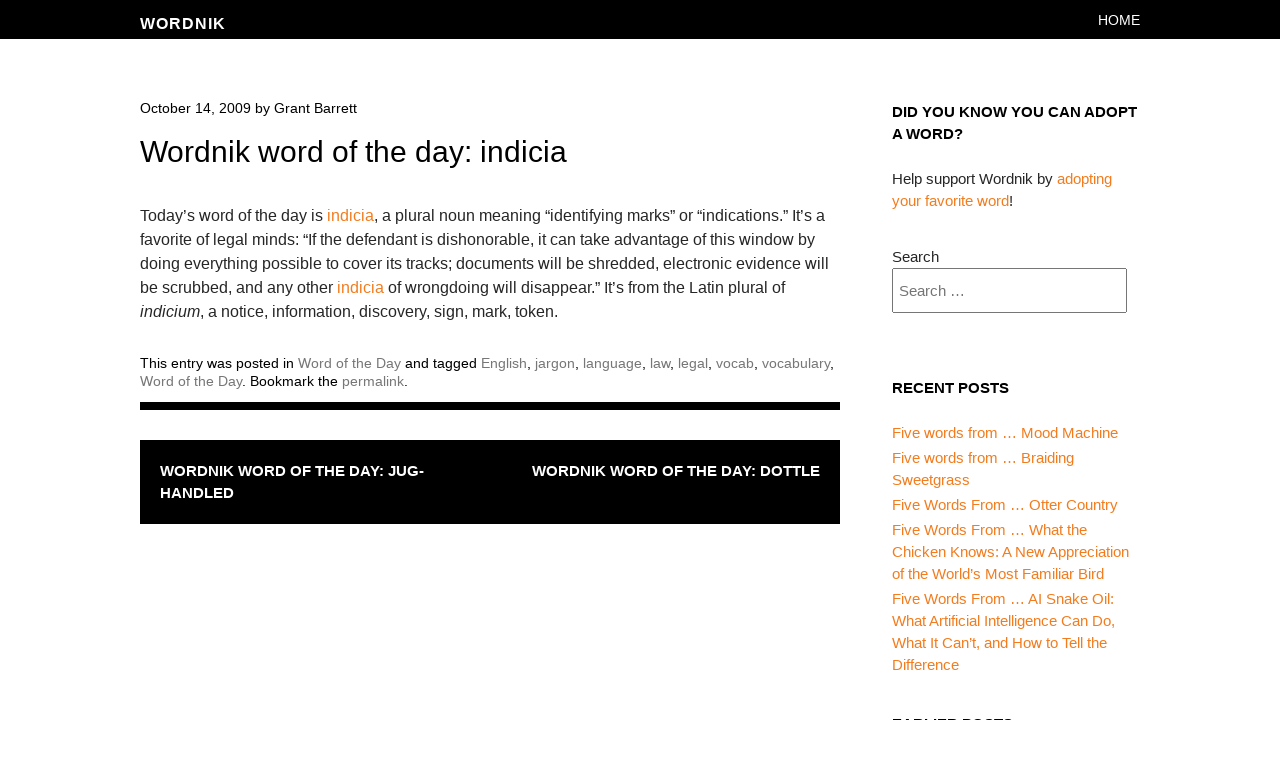

--- FILE ---
content_type: text/html; charset=UTF-8
request_url: https://blog.wordnik.com/indicia
body_size: 9944
content:
<!DOCTYPE html>
<html lang="en-US">
<head>
<meta charset="UTF-8" />
<meta name="viewport" content="width=device-width" />
<title>Wordnik word of the day: indicia | Wordnik</title>
<link rel="profile" href="http://gmpg.org/xfn/11" />
<link rel="pingback" href="https://blog.wordnik.com/xmlrpc.php" />
<!--[if lt IE 9]>
<script src="https://blog.wordnik.com/wp-content/themes/wordnik-untitled/js/html5.js" type="text/javascript"></script>
<![endif]-->

<link rel='dns-prefetch' href='//fonts.googleapis.com' />
<link rel='dns-prefetch' href='//s.w.org' />
<link rel='dns-prefetch' href='//pagead2.googlesyndication.com' />
<link rel="alternate" type="application/rss+xml" title="Wordnik &raquo; Feed" href="https://blog.wordnik.com/feed" />
<link rel="alternate" type="application/rss+xml" title="Wordnik &raquo; Comments Feed" href="https://blog.wordnik.com/comments/feed" />
		<!-- This site uses the Google Analytics by MonsterInsights plugin v8.15 - Using Analytics tracking - https://www.monsterinsights.com/ -->
		<!-- Note: MonsterInsights is not currently configured on this site. The site owner needs to authenticate with Google Analytics in the MonsterInsights settings panel. -->
					<!-- No UA code set -->
				<!-- / Google Analytics by MonsterInsights -->
				<script type="text/javascript">
			window._wpemojiSettings = {"baseUrl":"https:\/\/s.w.org\/images\/core\/emoji\/12.0.0-1\/72x72\/","ext":".png","svgUrl":"https:\/\/s.w.org\/images\/core\/emoji\/12.0.0-1\/svg\/","svgExt":".svg","source":{"concatemoji":"https:\/\/blog.wordnik.com\/wp-includes\/js\/wp-emoji-release.min.js?ver=5.3.20"}};
			!function(e,a,t){var n,r,o,i=a.createElement("canvas"),p=i.getContext&&i.getContext("2d");function s(e,t){var a=String.fromCharCode;p.clearRect(0,0,i.width,i.height),p.fillText(a.apply(this,e),0,0);e=i.toDataURL();return p.clearRect(0,0,i.width,i.height),p.fillText(a.apply(this,t),0,0),e===i.toDataURL()}function c(e){var t=a.createElement("script");t.src=e,t.defer=t.type="text/javascript",a.getElementsByTagName("head")[0].appendChild(t)}for(o=Array("flag","emoji"),t.supports={everything:!0,everythingExceptFlag:!0},r=0;r<o.length;r++)t.supports[o[r]]=function(e){if(!p||!p.fillText)return!1;switch(p.textBaseline="top",p.font="600 32px Arial",e){case"flag":return s([127987,65039,8205,9895,65039],[127987,65039,8203,9895,65039])?!1:!s([55356,56826,55356,56819],[55356,56826,8203,55356,56819])&&!s([55356,57332,56128,56423,56128,56418,56128,56421,56128,56430,56128,56423,56128,56447],[55356,57332,8203,56128,56423,8203,56128,56418,8203,56128,56421,8203,56128,56430,8203,56128,56423,8203,56128,56447]);case"emoji":return!s([55357,56424,55356,57342,8205,55358,56605,8205,55357,56424,55356,57340],[55357,56424,55356,57342,8203,55358,56605,8203,55357,56424,55356,57340])}return!1}(o[r]),t.supports.everything=t.supports.everything&&t.supports[o[r]],"flag"!==o[r]&&(t.supports.everythingExceptFlag=t.supports.everythingExceptFlag&&t.supports[o[r]]);t.supports.everythingExceptFlag=t.supports.everythingExceptFlag&&!t.supports.flag,t.DOMReady=!1,t.readyCallback=function(){t.DOMReady=!0},t.supports.everything||(n=function(){t.readyCallback()},a.addEventListener?(a.addEventListener("DOMContentLoaded",n,!1),e.addEventListener("load",n,!1)):(e.attachEvent("onload",n),a.attachEvent("onreadystatechange",function(){"complete"===a.readyState&&t.readyCallback()})),(n=t.source||{}).concatemoji?c(n.concatemoji):n.wpemoji&&n.twemoji&&(c(n.twemoji),c(n.wpemoji)))}(window,document,window._wpemojiSettings);
		</script>
		<style type="text/css">
img.wp-smiley,
img.emoji {
	display: inline !important;
	border: none !important;
	box-shadow: none !important;
	height: 1em !important;
	width: 1em !important;
	margin: 0 .07em !important;
	vertical-align: -0.1em !important;
	background: none !important;
	padding: 0 !important;
}
</style>
	<link rel='stylesheet' id='wp-block-library-css'  href='https://blog.wordnik.com/wp-includes/css/dist/block-library/style.min.css?ver=5.3.20' type='text/css' media='all' />
<link rel='stylesheet' id='style-css'  href='https://blog.wordnik.com/wp-content/themes/wordnik-untitled/style.css?ver=5.3.20' type='text/css' media='all' />
<link rel='stylesheet' id='untitled-webfont-css'  href='https://fonts.googleapis.com/css?family=Raleway%3A400%2C600%7CArvo%3A400%2C700&#038;ver=5.3.20' type='text/css' media='all' />
<link rel='stylesheet' id='untitled-flex-slider-style-css'  href='https://blog.wordnik.com/wp-content/themes/wordnik-untitled/js/flex-slider/flexslider.css?ver=2.0' type='text/css' media='all' />
<script type='text/javascript' src='https://blog.wordnik.com/wp-includes/js/jquery/jquery.js?ver=1.12.4-wp'></script>
<script type='text/javascript' src='https://blog.wordnik.com/wp-includes/js/jquery/jquery-migrate.min.js?ver=1.4.1'></script>
<script type='text/javascript' src='https://blog.wordnik.com/wp-content/themes/wordnik-untitled/js/flex-slider/jquery.flexslider-min.js?ver=2.1'></script>
<script type='text/javascript' src='https://blog.wordnik.com/wp-content/themes/wordnik-untitled/js/untitled.js?ver=5.3.20'></script>
<script type='text/javascript' src='https://blog.wordnik.com/wp-content/plugins/easy-spoiler/js/easy-spoiler.js?ver=1.0'></script>
<link rel='https://api.w.org/' href='https://blog.wordnik.com/wp-json/' />
<link rel="EditURI" type="application/rsd+xml" title="RSD" href="https://blog.wordnik.com/xmlrpc.php?rsd" />
<link rel="wlwmanifest" type="application/wlwmanifest+xml" href="https://blog.wordnik.com/wp-includes/wlwmanifest.xml" /> 
<link rel='prev' title='Wordnik word of the day: jug-handled' href='https://blog.wordnik.com/jug-handled' />
<link rel='next' title='Wordnik word of the day: dottle' href='https://blog.wordnik.com/dottle' />
<link rel="canonical" href="https://blog.wordnik.com/indicia" />
<link rel='shortlink' href='http://wp.me/sBD78-indicia' />
<link rel="alternate" type="application/json+oembed" href="https://blog.wordnik.com/wp-json/oembed/1.0/embed?url=https%3A%2F%2Fblog.wordnik.com%2Findicia" />
<link rel="alternate" type="text/xml+oembed" href="https://blog.wordnik.com/wp-json/oembed/1.0/embed?url=https%3A%2F%2Fblog.wordnik.com%2Findicia&#038;format=xml" />
<link type="text/css" rel="stylesheet" href="https://blog.wordnik.com/wp-content/plugins/easy-spoiler/easy-spoiler.css" /><meta name="generator" content="Site Kit by Google 1.83.0" /><script charset="utf-8" type="text/javascript" src="http://w.sharethis.com/button/buttons.js"></script><script type="text/javascript">stLight.options({publisher:'wp.c780fc02-e12b-4995-ba43-47d1494bc682'});var st_type='wordpress3.1';</script><style data-context="foundation-flickity-css">/*! Flickity v2.0.2
http://flickity.metafizzy.co
---------------------------------------------- */.flickity-enabled{position:relative}.flickity-enabled:focus{outline:0}.flickity-viewport{overflow:hidden;position:relative;height:100%}.flickity-slider{position:absolute;width:100%;height:100%}.flickity-enabled.is-draggable{-webkit-tap-highlight-color:transparent;tap-highlight-color:transparent;-webkit-user-select:none;-moz-user-select:none;-ms-user-select:none;user-select:none}.flickity-enabled.is-draggable .flickity-viewport{cursor:move;cursor:-webkit-grab;cursor:grab}.flickity-enabled.is-draggable .flickity-viewport.is-pointer-down{cursor:-webkit-grabbing;cursor:grabbing}.flickity-prev-next-button{position:absolute;top:50%;width:44px;height:44px;border:none;border-radius:50%;background:#fff;background:hsla(0,0%,100%,.75);cursor:pointer;-webkit-transform:translateY(-50%);transform:translateY(-50%)}.flickity-prev-next-button:hover{background:#fff}.flickity-prev-next-button:focus{outline:0;box-shadow:0 0 0 5px #09f}.flickity-prev-next-button:active{opacity:.6}.flickity-prev-next-button.previous{left:10px}.flickity-prev-next-button.next{right:10px}.flickity-rtl .flickity-prev-next-button.previous{left:auto;right:10px}.flickity-rtl .flickity-prev-next-button.next{right:auto;left:10px}.flickity-prev-next-button:disabled{opacity:.3;cursor:auto}.flickity-prev-next-button svg{position:absolute;left:20%;top:20%;width:60%;height:60%}.flickity-prev-next-button .arrow{fill:#333}.flickity-page-dots{position:absolute;width:100%;bottom:-25px;padding:0;margin:0;list-style:none;text-align:center;line-height:1}.flickity-rtl .flickity-page-dots{direction:rtl}.flickity-page-dots .dot{display:inline-block;width:10px;height:10px;margin:0 8px;background:#333;border-radius:50%;opacity:.25;cursor:pointer}.flickity-page-dots .dot.is-selected{opacity:1}</style><style data-context="foundation-slideout-css">.slideout-menu{position:fixed;left:0;top:0;bottom:0;right:auto;z-index:0;width:256px;overflow-y:auto;-webkit-overflow-scrolling:touch;display:none}.slideout-menu.pushit-right{left:auto;right:0}.slideout-panel{position:relative;z-index:1;will-change:transform}.slideout-open,.slideout-open .slideout-panel,.slideout-open body{overflow:hidden}.slideout-open .slideout-menu{display:block}.pushit{display:none}</style>
<!-- Google AdSense snippet added by Site Kit -->
<meta name="google-adsense-platform-account" content="ca-host-pub-2644536267352236">
<meta name="google-adsense-platform-domain" content="sitekit.withgoogle.com">
<!-- End Google AdSense snippet added by Site Kit -->

<!-- Google AdSense snippet added by Site Kit -->
<script  async src="https://pagead2.googlesyndication.com/pagead/js/adsbygoogle.js?client=ca-pub-3830380958904513" crossorigin="anonymous"></script>

<!-- End Google AdSense snippet added by Site Kit -->
<style>.ios7.web-app-mode.has-fixed header{ background-color: rgba(3,122,221,.88);}</style></head>

<body class="post-template-default single single-post postid-155 single-format-standard group-blog widget-area">
	<div id="page" class="hfeed site">
				<div id="masthead-wrap">
			<header id="masthead" class="site-header" role="banner">
				<div id="logo">
										<h1 class="site-title"><a href="https://blog.wordnik.com/" title="Wordnik" rel="home">Wordnik</a></h1>
									</div>
				<div class="nav-wrap">
					<nav role="navigation" class="site-navigation main-navigation">
						<h1 class="assistive-text">Menu</h1>
						<div class="assistive-text skip-link"><a href="#content" title="Skip to content">Skip to content</a></div>

						<div class="menu-menu-1-container"><ul id="menu-menu-1" class="menu"><li id="menu-item-4480" class="menu-item menu-item-type-custom menu-item-object-custom menu-item-home menu-item-4480"><a href="http://blog.wordnik.com/">Home</a></li>
</ul></div>					</nav><!-- .site-navigation -->
				</div><!-- .nav-wrap -->
			</header><!-- #masthead -->
		</div><!-- #masthead-wrap -->

	<div id="single-main" class="site-main">
		<div id="single-primary" class="content-area">
			<div id="content" class="site-content" role="main">

				
				<article id="post-155" class="post-155 post type-post status-publish format-standard hentry category-word-of-the-day tag-english tag-jargon tag-language tag-law tag-legal tag-vocab tag-vocabulary tag-word-of-the-day">

					<header class="entry-header">
						<div class="entry-meta">
							<a href="https://blog.wordnik.com/indicia" title="7:33 am" rel="bookmark"><time class="entry-date" datetime="2009-10-14T07:33:42-04:00">October 14, 2009</time></a><span class="byline"> by <span class="author vcard"><a class="url fn n" href="https://blog.wordnik.com/author/gbarrett" title="View all posts by Grant Barrett" rel="author">Grant Barrett</a></span></span>						</div><!-- .entry-meta -->
						<h1 class="page-title">Wordnik word of the day: indicia</h1>					</header><!-- .entry-header -->

					<div class="entry-content">
						<p>Today&#8217;s word of the day is <a href="http://www.wordnik.com/words/indicia/">indicia</a>, a plural noun meaning &#8220;identifying marks&#8221; or &#8220;indications.&#8221; It&#8217;s a favorite of legal minds: &#8220;If the defendant is dishonorable, it can take advantage of this window by doing everything possible to cover its tracks; documents will be shredded, electronic evidence will be scrubbed, and any other <a href="http://www.wordnik.com/words/indicia/">indicia</a> of wrongdoing will disappear.&#8221; It&#8217;s from the Latin plural of <em>indicium</em>, a notice, information, discovery, sign, mark, token.</p>
<p><span class='st_facebook_large' st_title='Wordnik word of the day: indicia' st_url='https://blog.wordnik.com/indicia' displayText='share'></span><span class='st_twitter_large' st_title='Wordnik word of the day: indicia' st_url='https://blog.wordnik.com/indicia' displayText='share'></span><span class='st_email_large' st_title='Wordnik word of the day: indicia' st_url='https://blog.wordnik.com/indicia' displayText='share'></span><span class='st_sharethis_large' st_title='Wordnik word of the day: indicia' st_url='https://blog.wordnik.com/indicia' displayText='share'></span></p>					</div><!-- .entry-content -->

					<footer class="entry-meta">
						This entry was posted in <a href="https://blog.wordnik.com/category/word-of-the-day" rel="category tag">Word of the Day</a> and tagged <a href="https://blog.wordnik.com/tag/english" rel="tag">English</a>, <a href="https://blog.wordnik.com/tag/jargon" rel="tag">jargon</a>, <a href="https://blog.wordnik.com/tag/language" rel="tag">language</a>, <a href="https://blog.wordnik.com/tag/law" rel="tag">law</a>, <a href="https://blog.wordnik.com/tag/legal" rel="tag">legal</a>, <a href="https://blog.wordnik.com/tag/vocab" rel="tag">vocab</a>, <a href="https://blog.wordnik.com/tag/vocabulary" rel="tag">vocabulary</a>, <a href="https://blog.wordnik.com/tag/word-of-the-day" rel="tag">Word of the Day</a>. Bookmark the <a href="https://blog.wordnik.com/indicia" title="Permalink to Wordnik word of the day: indicia" rel="bookmark">permalink</a>.					</footer><!-- .entry-meta -->
				</article><!-- #post-## -->

					<nav role="navigation" id="nav-below" class="site-navigation post-navigation">
		<h1 class="assistive-text">Post navigation</h1>

	
		<div class="nav-previous"><a href="https://blog.wordnik.com/jug-handled" rel="prev">Wordnik word of the day: jug-handled</a></div>		<div class="nav-next"><a href="https://blog.wordnik.com/dottle" rel="next">Wordnik word of the day: dottle</a></div>
	
	</nav><!-- #nav-below -->
	
			</div><!-- #content -->
		</div><!-- #primary -->

<div id="secondary" class="widget-area" role="complementary">
	<aside id="text-10" class="widget widget_text"><h1 class="widget-title">Did you know you can adopt a word?</h1>			<div class="textwidget">Help support Wordnik by <a href="https://wordnik.com/adoptaword">adopting your favorite word</a>!</div>
		</aside><aside id="search-2" class="widget widget_search"><form method="get" id="searchform" class="searchform" action="https://blog.wordnik.com/" role="search">
	<label for="s" class="screen-reader-text">Search</label>
	<input type="search" class="field" name="s" value="" id="s" placeholder="Search &hellip;" />
	<input type="submit" class="submit" id="searchsubmit" value="Search" />
</form>
</aside>		<aside id="recent-posts-2" class="widget widget_recent_entries">		<h1 class="widget-title">Recent Posts</h1>		<ul>
											<li>
					<a href="https://blog.wordnik.com/five-words-from-mood-machine">Five words from &#8230; Mood Machine</a>
									</li>
											<li>
					<a href="https://blog.wordnik.com/five-words-from-braiding-sweetgrass">Five words from &#8230; Braiding Sweetgrass</a>
									</li>
											<li>
					<a href="https://blog.wordnik.com/five-words-from-otter-country">Five Words From … Otter Country</a>
									</li>
											<li>
					<a href="https://blog.wordnik.com/five-words-from-what-the-chicken-knows-a-new-appreciation-of-the-worlds-most-familiar-bird">Five Words From … What the Chicken Knows: A New Appreciation of the World&#8217;s Most Familiar Bird</a>
									</li>
											<li>
					<a href="https://blog.wordnik.com/five-words-from-ai-snake-oil-what-artificial-intelligence-can-do-what-it-cant-and-how-to-tell-the-difference">Five Words From &#8230; AI Snake Oil: What Artificial Intelligence Can Do, What It Can&#8217;t, and How to Tell the Difference</a>
									</li>
					</ul>
		</aside><aside id="archives-2" class="widget widget_archive"><h1 class="widget-title">Earlier Posts</h1>		<label class="screen-reader-text" for="archives-dropdown-2">Earlier Posts</label>
		<select id="archives-dropdown-2" name="archive-dropdown">
			
			<option value="">Select Month</option>
				<option value='https://blog.wordnik.com/2025/04'> April 2025 &nbsp;(1)</option>
	<option value='https://blog.wordnik.com/2025/02'> February 2025 &nbsp;(1)</option>
	<option value='https://blog.wordnik.com/2025/01'> January 2025 &nbsp;(1)</option>
	<option value='https://blog.wordnik.com/2024/12'> December 2024 &nbsp;(1)</option>
	<option value='https://blog.wordnik.com/2024/11'> November 2024 &nbsp;(1)</option>
	<option value='https://blog.wordnik.com/2024/09'> September 2024 &nbsp;(1)</option>
	<option value='https://blog.wordnik.com/2024/08'> August 2024 &nbsp;(1)</option>
	<option value='https://blog.wordnik.com/2024/06'> June 2024 &nbsp;(1)</option>
	<option value='https://blog.wordnik.com/2024/05'> May 2024 &nbsp;(1)</option>
	<option value='https://blog.wordnik.com/2024/03'> March 2024 &nbsp;(1)</option>
	<option value='https://blog.wordnik.com/2024/02'> February 2024 &nbsp;(1)</option>
	<option value='https://blog.wordnik.com/2024/01'> January 2024 &nbsp;(1)</option>
	<option value='https://blog.wordnik.com/2023/11'> November 2023 &nbsp;(1)</option>
	<option value='https://blog.wordnik.com/2022/05'> May 2022 &nbsp;(1)</option>
	<option value='https://blog.wordnik.com/2022/03'> March 2022 &nbsp;(1)</option>
	<option value='https://blog.wordnik.com/2022/02'> February 2022 &nbsp;(2)</option>
	<option value='https://blog.wordnik.com/2021/12'> December 2021 &nbsp;(1)</option>
	<option value='https://blog.wordnik.com/2021/11'> November 2021 &nbsp;(1)</option>
	<option value='https://blog.wordnik.com/2021/10'> October 2021 &nbsp;(1)</option>
	<option value='https://blog.wordnik.com/2021/09'> September 2021 &nbsp;(1)</option>
	<option value='https://blog.wordnik.com/2021/01'> January 2021 &nbsp;(1)</option>
	<option value='https://blog.wordnik.com/2020/12'> December 2020 &nbsp;(2)</option>
	<option value='https://blog.wordnik.com/2020/11'> November 2020 &nbsp;(2)</option>
	<option value='https://blog.wordnik.com/2020/10'> October 2020 &nbsp;(2)</option>
	<option value='https://blog.wordnik.com/2020/08'> August 2020 &nbsp;(3)</option>
	<option value='https://blog.wordnik.com/2020/07'> July 2020 &nbsp;(3)</option>
	<option value='https://blog.wordnik.com/2020/06'> June 2020 &nbsp;(1)</option>
	<option value='https://blog.wordnik.com/2020/05'> May 2020 &nbsp;(2)</option>
	<option value='https://blog.wordnik.com/2020/04'> April 2020 &nbsp;(2)</option>
	<option value='https://blog.wordnik.com/2020/03'> March 2020 &nbsp;(1)</option>
	<option value='https://blog.wordnik.com/2020/02'> February 2020 &nbsp;(1)</option>
	<option value='https://blog.wordnik.com/2020/01'> January 2020 &nbsp;(1)</option>
	<option value='https://blog.wordnik.com/2019/01'> January 2019 &nbsp;(1)</option>
	<option value='https://blog.wordnik.com/2018/11'> November 2018 &nbsp;(2)</option>
	<option value='https://blog.wordnik.com/2018/10'> October 2018 &nbsp;(4)</option>
	<option value='https://blog.wordnik.com/2018/09'> September 2018 &nbsp;(7)</option>
	<option value='https://blog.wordnik.com/2018/08'> August 2018 &nbsp;(3)</option>
	<option value='https://blog.wordnik.com/2018/04'> April 2018 &nbsp;(1)</option>
	<option value='https://blog.wordnik.com/2018/03'> March 2018 &nbsp;(1)</option>
	<option value='https://blog.wordnik.com/2018/02'> February 2018 &nbsp;(1)</option>
	<option value='https://blog.wordnik.com/2018/01'> January 2018 &nbsp;(3)</option>
	<option value='https://blog.wordnik.com/2017/12'> December 2017 &nbsp;(3)</option>
	<option value='https://blog.wordnik.com/2017/11'> November 2017 &nbsp;(4)</option>
	<option value='https://blog.wordnik.com/2017/10'> October 2017 &nbsp;(4)</option>
	<option value='https://blog.wordnik.com/2017/09'> September 2017 &nbsp;(3)</option>
	<option value='https://blog.wordnik.com/2017/08'> August 2017 &nbsp;(8)</option>
	<option value='https://blog.wordnik.com/2017/07'> July 2017 &nbsp;(5)</option>
	<option value='https://blog.wordnik.com/2017/06'> June 2017 &nbsp;(5)</option>
	<option value='https://blog.wordnik.com/2017/05'> May 2017 &nbsp;(5)</option>
	<option value='https://blog.wordnik.com/2017/04'> April 2017 &nbsp;(5)</option>
	<option value='https://blog.wordnik.com/2017/03'> March 2017 &nbsp;(3)</option>
	<option value='https://blog.wordnik.com/2017/02'> February 2017 &nbsp;(3)</option>
	<option value='https://blog.wordnik.com/2017/01'> January 2017 &nbsp;(3)</option>
	<option value='https://blog.wordnik.com/2016/12'> December 2016 &nbsp;(4)</option>
	<option value='https://blog.wordnik.com/2016/11'> November 2016 &nbsp;(3)</option>
	<option value='https://blog.wordnik.com/2016/10'> October 2016 &nbsp;(4)</option>
	<option value='https://blog.wordnik.com/2016/09'> September 2016 &nbsp;(2)</option>
	<option value='https://blog.wordnik.com/2016/08'> August 2016 &nbsp;(5)</option>
	<option value='https://blog.wordnik.com/2016/07'> July 2016 &nbsp;(4)</option>
	<option value='https://blog.wordnik.com/2016/06'> June 2016 &nbsp;(7)</option>
	<option value='https://blog.wordnik.com/2016/05'> May 2016 &nbsp;(5)</option>
	<option value='https://blog.wordnik.com/2016/04'> April 2016 &nbsp;(6)</option>
	<option value='https://blog.wordnik.com/2016/03'> March 2016 &nbsp;(7)</option>
	<option value='https://blog.wordnik.com/2016/02'> February 2016 &nbsp;(7)</option>
	<option value='https://blog.wordnik.com/2016/01'> January 2016 &nbsp;(6)</option>
	<option value='https://blog.wordnik.com/2015/12'> December 2015 &nbsp;(8)</option>
	<option value='https://blog.wordnik.com/2015/11'> November 2015 &nbsp;(6)</option>
	<option value='https://blog.wordnik.com/2015/10'> October 2015 &nbsp;(8)</option>
	<option value='https://blog.wordnik.com/2015/09'> September 2015 &nbsp;(7)</option>
	<option value='https://blog.wordnik.com/2015/08'> August 2015 &nbsp;(6)</option>
	<option value='https://blog.wordnik.com/2015/07'> July 2015 &nbsp;(8)</option>
	<option value='https://blog.wordnik.com/2015/06'> June 2015 &nbsp;(9)</option>
	<option value='https://blog.wordnik.com/2015/05'> May 2015 &nbsp;(8)</option>
	<option value='https://blog.wordnik.com/2015/04'> April 2015 &nbsp;(6)</option>
	<option value='https://blog.wordnik.com/2015/03'> March 2015 &nbsp;(8)</option>
	<option value='https://blog.wordnik.com/2015/02'> February 2015 &nbsp;(8)</option>
	<option value='https://blog.wordnik.com/2015/01'> January 2015 &nbsp;(6)</option>
	<option value='https://blog.wordnik.com/2014/12'> December 2014 &nbsp;(10)</option>
	<option value='https://blog.wordnik.com/2014/11'> November 2014 &nbsp;(4)</option>
	<option value='https://blog.wordnik.com/2014/10'> October 2014 &nbsp;(3)</option>
	<option value='https://blog.wordnik.com/2014/07'> July 2014 &nbsp;(1)</option>
	<option value='https://blog.wordnik.com/2014/06'> June 2014 &nbsp;(1)</option>
	<option value='https://blog.wordnik.com/2014/05'> May 2014 &nbsp;(3)</option>
	<option value='https://blog.wordnik.com/2014/04'> April 2014 &nbsp;(3)</option>
	<option value='https://blog.wordnik.com/2014/03'> March 2014 &nbsp;(1)</option>
	<option value='https://blog.wordnik.com/2014/02'> February 2014 &nbsp;(1)</option>
	<option value='https://blog.wordnik.com/2014/01'> January 2014 &nbsp;(2)</option>
	<option value='https://blog.wordnik.com/2013/12'> December 2013 &nbsp;(6)</option>
	<option value='https://blog.wordnik.com/2013/11'> November 2013 &nbsp;(5)</option>
	<option value='https://blog.wordnik.com/2013/10'> October 2013 &nbsp;(4)</option>
	<option value='https://blog.wordnik.com/2013/09'> September 2013 &nbsp;(12)</option>
	<option value='https://blog.wordnik.com/2013/08'> August 2013 &nbsp;(8)</option>
	<option value='https://blog.wordnik.com/2013/07'> July 2013 &nbsp;(10)</option>
	<option value='https://blog.wordnik.com/2013/06'> June 2013 &nbsp;(9)</option>
	<option value='https://blog.wordnik.com/2013/05'> May 2013 &nbsp;(10)</option>
	<option value='https://blog.wordnik.com/2013/04'> April 2013 &nbsp;(13)</option>
	<option value='https://blog.wordnik.com/2013/03'> March 2013 &nbsp;(11)</option>
	<option value='https://blog.wordnik.com/2013/02'> February 2013 &nbsp;(11)</option>
	<option value='https://blog.wordnik.com/2013/01'> January 2013 &nbsp;(15)</option>
	<option value='https://blog.wordnik.com/2012/12'> December 2012 &nbsp;(16)</option>
	<option value='https://blog.wordnik.com/2012/11'> November 2012 &nbsp;(16)</option>
	<option value='https://blog.wordnik.com/2012/10'> October 2012 &nbsp;(15)</option>
	<option value='https://blog.wordnik.com/2012/09'> September 2012 &nbsp;(11)</option>
	<option value='https://blog.wordnik.com/2012/08'> August 2012 &nbsp;(12)</option>
	<option value='https://blog.wordnik.com/2012/07'> July 2012 &nbsp;(11)</option>
	<option value='https://blog.wordnik.com/2012/06'> June 2012 &nbsp;(15)</option>
	<option value='https://blog.wordnik.com/2012/05'> May 2012 &nbsp;(14)</option>
	<option value='https://blog.wordnik.com/2012/04'> April 2012 &nbsp;(14)</option>
	<option value='https://blog.wordnik.com/2012/03'> March 2012 &nbsp;(14)</option>
	<option value='https://blog.wordnik.com/2012/02'> February 2012 &nbsp;(13)</option>
	<option value='https://blog.wordnik.com/2012/01'> January 2012 &nbsp;(15)</option>
	<option value='https://blog.wordnik.com/2011/12'> December 2011 &nbsp;(12)</option>
	<option value='https://blog.wordnik.com/2011/11'> November 2011 &nbsp;(15)</option>
	<option value='https://blog.wordnik.com/2011/10'> October 2011 &nbsp;(17)</option>
	<option value='https://blog.wordnik.com/2011/09'> September 2011 &nbsp;(20)</option>
	<option value='https://blog.wordnik.com/2011/08'> August 2011 &nbsp;(16)</option>
	<option value='https://blog.wordnik.com/2011/07'> July 2011 &nbsp;(19)</option>
	<option value='https://blog.wordnik.com/2011/06'> June 2011 &nbsp;(14)</option>
	<option value='https://blog.wordnik.com/2011/05'> May 2011 &nbsp;(16)</option>
	<option value='https://blog.wordnik.com/2011/04'> April 2011 &nbsp;(2)</option>
	<option value='https://blog.wordnik.com/2011/03'> March 2011 &nbsp;(4)</option>
	<option value='https://blog.wordnik.com/2011/02'> February 2011 &nbsp;(2)</option>
	<option value='https://blog.wordnik.com/2011/01'> January 2011 &nbsp;(2)</option>
	<option value='https://blog.wordnik.com/2010/12'> December 2010 &nbsp;(1)</option>
	<option value='https://blog.wordnik.com/2010/11'> November 2010 &nbsp;(4)</option>
	<option value='https://blog.wordnik.com/2010/10'> October 2010 &nbsp;(3)</option>
	<option value='https://blog.wordnik.com/2010/09'> September 2010 &nbsp;(2)</option>
	<option value='https://blog.wordnik.com/2010/08'> August 2010 &nbsp;(1)</option>
	<option value='https://blog.wordnik.com/2010/07'> July 2010 &nbsp;(3)</option>
	<option value='https://blog.wordnik.com/2010/06'> June 2010 &nbsp;(3)</option>
	<option value='https://blog.wordnik.com/2010/05'> May 2010 &nbsp;(2)</option>
	<option value='https://blog.wordnik.com/2010/04'> April 2010 &nbsp;(3)</option>
	<option value='https://blog.wordnik.com/2010/03'> March 2010 &nbsp;(5)</option>
	<option value='https://blog.wordnik.com/2010/02'> February 2010 &nbsp;(6)</option>
	<option value='https://blog.wordnik.com/2010/01'> January 2010 &nbsp;(41)</option>
	<option value='https://blog.wordnik.com/2009/12'> December 2009 &nbsp;(44)</option>
	<option value='https://blog.wordnik.com/2009/11'> November 2009 &nbsp;(24)</option>
	<option value='https://blog.wordnik.com/2009/10'> October 2009 &nbsp;(27)</option>
	<option value='https://blog.wordnik.com/2009/09'> September 2009 &nbsp;(24)</option>
	<option value='https://blog.wordnik.com/2009/08'> August 2009 &nbsp;(18)</option>
	<option value='https://blog.wordnik.com/2009/07'> July 2009 &nbsp;(2)</option>
	<option value='https://blog.wordnik.com/2009/06'> June 2009 &nbsp;(4)</option>
	<option value='https://blog.wordnik.com/2009/05'> May 2009 &nbsp;(1)</option>
	<option value='https://blog.wordnik.com/2009/04'> April 2009 &nbsp;(1)</option>
	<option value='https://blog.wordnik.com/2009/03'> March 2009 &nbsp;(11)</option>
	<option value='https://blog.wordnik.com/2008/10'> October 2008 &nbsp;(2)</option>
	<option value='https://blog.wordnik.com/2008/09'> September 2008 &nbsp;(4)</option>
	<option value='https://blog.wordnik.com/2008/08'> August 2008 &nbsp;(6)</option>
	<option value='https://blog.wordnik.com/2008/07'> July 2008 &nbsp;(4)</option>
	<option value='https://blog.wordnik.com/2008/06'> June 2008 &nbsp;(5)</option>
	<option value='https://blog.wordnik.com/2008/05'> May 2008 &nbsp;(2)</option>
	<option value='https://blog.wordnik.com/2008/04'> April 2008 &nbsp;(6)</option>
	<option value='https://blog.wordnik.com/2008/03'> March 2008 &nbsp;(12)</option>
	<option value='https://blog.wordnik.com/2008/02'> February 2008 &nbsp;(13)</option>
	<option value='https://blog.wordnik.com/2008/01'> January 2008 &nbsp;(23)</option>
	<option value='https://blog.wordnik.com/2007/12'> December 2007 &nbsp;(12)</option>
	<option value='https://blog.wordnik.com/2007/11'> November 2007 &nbsp;(21)</option>
	<option value='https://blog.wordnik.com/2007/10'> October 2007 &nbsp;(16)</option>
	<option value='https://blog.wordnik.com/2007/09'> September 2007 &nbsp;(13)</option>
	<option value='https://blog.wordnik.com/2007/08'> August 2007 &nbsp;(3)</option>
	<option value='https://blog.wordnik.com/2007/05'> May 2007 &nbsp;(2)</option>
	<option value='https://blog.wordnik.com/2007/04'> April 2007 &nbsp;(1)</option>
	<option value='https://blog.wordnik.com/2007/03'> March 2007 &nbsp;(3)</option>
	<option value='https://blog.wordnik.com/2007/02'> February 2007 &nbsp;(1)</option>
	<option value='https://blog.wordnik.com/2007/01'> January 2007 &nbsp;(1)</option>
	<option value='https://blog.wordnik.com/2006/12'> December 2006 &nbsp;(17)</option>

		</select>

<script type="text/javascript">
/* <![CDATA[ */
(function() {
	var dropdown = document.getElementById( "archives-dropdown-2" );
	function onSelectChange() {
		if ( dropdown.options[ dropdown.selectedIndex ].value !== '' ) {
			document.location.href = this.options[ this.selectedIndex ].value;
		}
	}
	dropdown.onchange = onSelectChange;
})();
/* ]]> */
</script>

		</aside><aside id="categories-3" class="widget widget_categories"><h1 class="widget-title">Post Categories</h1><form action="https://blog.wordnik.com" method="get"><label class="screen-reader-text" for="cat">Post Categories</label><select  name='cat' id='cat' class='postform' >
	<option value='-1'>Select Category</option>
	<option class="level-0" value="1408">Adopt a Word&nbsp;&nbsp;(12)</option>
	<option class="level-0" value="541">animals&nbsp;&nbsp;(12)</option>
	<option class="level-0" value="1076">apps&nbsp;&nbsp;(5)</option>
	<option class="level-0" value="1157">authors&nbsp;&nbsp;(34)</option>
	<option class="level-1" value="1466">&nbsp;&nbsp;&nbsp;Frank Herbert&nbsp;&nbsp;(1)</option>
	<option class="level-1" value="917">&nbsp;&nbsp;&nbsp;J. K. Rowling&nbsp;&nbsp;(2)</option>
	<option class="level-1" value="943">&nbsp;&nbsp;&nbsp;James Joyce&nbsp;&nbsp;(3)</option>
	<option class="level-1" value="1117">&nbsp;&nbsp;&nbsp;JRR Tolkien&nbsp;&nbsp;(2)</option>
	<option class="level-1" value="434">&nbsp;&nbsp;&nbsp;Shakespeare&nbsp;&nbsp;(2)</option>
	<option class="level-1" value="1459">&nbsp;&nbsp;&nbsp;William Gibson&nbsp;&nbsp;(1)</option>
	<option class="level-0" value="9">Blogs&nbsp;&nbsp;(5)</option>
	<option class="level-0" value="256">books&nbsp;&nbsp;(33)</option>
	<option class="level-0" value="1044">contests&nbsp;&nbsp;(122)</option>
	<option class="level-1" value="1188">&nbsp;&nbsp;&nbsp;WotD Perfect Tweet Challenge&nbsp;&nbsp;(112)</option>
	<option class="level-0" value="168">dictionaries&nbsp;&nbsp;(31)</option>
	<option class="level-1" value="650">&nbsp;&nbsp;&nbsp;OED&nbsp;&nbsp;(7)</option>
	<option class="level-1" value="1092">&nbsp;&nbsp;&nbsp;pocket posh word power&nbsp;&nbsp;(6)</option>
	<option class="level-0" value="646">Erin McKean&nbsp;&nbsp;(10)</option>
	<option class="level-0" value="1415">events&nbsp;&nbsp;(2)</option>
	<option class="level-0" value="387">expletives&nbsp;&nbsp;(4)</option>
	<option class="level-0" value="1161">fashion and decor&nbsp;&nbsp;(12)</option>
	<option class="level-0" value="624">features&nbsp;&nbsp;(46)</option>
	<option class="level-1" value="713">&nbsp;&nbsp;&nbsp;comments&nbsp;&nbsp;(4)</option>
	<option class="level-1" value="626">&nbsp;&nbsp;&nbsp;feeds&nbsp;&nbsp;(4)</option>
	<option class="level-1" value="753">&nbsp;&nbsp;&nbsp;lists&nbsp;&nbsp;(17)</option>
	<option class="level-1" value="714">&nbsp;&nbsp;&nbsp;search&nbsp;&nbsp;(4)</option>
	<option class="level-0" value="1460">five words&nbsp;&nbsp;(17)</option>
	<option class="level-0" value="1137">food and drink&nbsp;&nbsp;(27)</option>
	<option class="level-1" value="1421">&nbsp;&nbsp;&nbsp;winter foods&nbsp;&nbsp;(4)</option>
	<option class="level-0" value="878">games&nbsp;&nbsp;(5)</option>
	<option class="level-0" value="727">gifts&nbsp;&nbsp;(6)</option>
	<option class="level-0" value="668">glossaries&nbsp;&nbsp;(4)</option>
	<option class="level-0" value="106">grammar&nbsp;&nbsp;(5)</option>
	<option class="level-0" value="694">Grant Barrett&nbsp;&nbsp;(5)</option>
	<option class="level-0" value="504">Harry Potter&nbsp;&nbsp;(2)</option>
	<option class="level-0" value="1065">Help Wanted&nbsp;&nbsp;(4)</option>
	<option class="level-0" value="1128">holidays&nbsp;&nbsp;(41)</option>
	<option class="level-1" value="940">&nbsp;&nbsp;&nbsp;Bloomsday&nbsp;&nbsp;(3)</option>
	<option class="level-1" value="472">&nbsp;&nbsp;&nbsp;Christmas&nbsp;&nbsp;(7)</option>
	<option class="level-1" value="1123">&nbsp;&nbsp;&nbsp;Easter&nbsp;&nbsp;(1)</option>
	<option class="level-1" value="1114">&nbsp;&nbsp;&nbsp;Guy Fawkes&nbsp;&nbsp;(1)</option>
	<option class="level-1" value="1109">&nbsp;&nbsp;&nbsp;Halloween&nbsp;&nbsp;(8)</option>
	<option class="level-1" value="1121">&nbsp;&nbsp;&nbsp;St. Patrick&#8217;s Day&nbsp;&nbsp;(1)</option>
	<option class="level-1" value="1116">&nbsp;&nbsp;&nbsp;Thanksgiving&nbsp;&nbsp;(3)</option>
	<option class="level-1" value="1120">&nbsp;&nbsp;&nbsp;Valentine&#8217;s Day&nbsp;&nbsp;(2)</option>
	<option class="level-0" value="857">images&nbsp;&nbsp;(4)</option>
	<option class="level-0" value="741">Irish&nbsp;&nbsp;(5)</option>
	<option class="level-0" value="297">Japan&nbsp;&nbsp;(5)</option>
	<option class="level-0" value="30">language&nbsp;&nbsp;(95)</option>
	<option class="level-0" value="1080">Language Blog Roundup&nbsp;&nbsp;(83)</option>
	<option class="level-0" value="707">Language Log&nbsp;&nbsp;(10)</option>
	<option class="level-0" value="1118">letters&nbsp;&nbsp;(4)</option>
	<option class="level-0" value="647">lexicographers&nbsp;&nbsp;(14)</option>
	<option class="level-1" value="687">&nbsp;&nbsp;&nbsp;ben zimmer&nbsp;&nbsp;(3)</option>
	<option class="level-1" value="651">&nbsp;&nbsp;&nbsp;Jesse Sheidlower&nbsp;&nbsp;(3)</option>
	<option class="level-1" value="845">&nbsp;&nbsp;&nbsp;Noah Webster&nbsp;&nbsp;(3)</option>
	<option class="level-0" value="68">lexicon&nbsp;&nbsp;(4)</option>
	<option class="level-0" value="904">library&nbsp;&nbsp;(6)</option>
	<option class="level-0" value="365">linguistics&nbsp;&nbsp;(4)</option>
	<option class="level-0" value="307">List of the Day&nbsp;&nbsp;(59)</option>
	<option class="level-0" value="712">mobile&nbsp;&nbsp;(4)</option>
	<option class="level-0" value="1101">movies&nbsp;&nbsp;(11)</option>
	<option class="level-0" value="1253">naming&nbsp;&nbsp;(6)</option>
	<option class="level-0" value="324">neologism&nbsp;&nbsp;(4)</option>
	<option class="level-0" value="637">New York Times&nbsp;&nbsp;(23)</option>
	<option class="level-0" value="1126">news&nbsp;&nbsp;(19)</option>
	<option class="level-0" value="788">newspapers&nbsp;&nbsp;(6)</option>
	<option class="level-0" value="1107">nook&nbsp;&nbsp;(2)</option>
	<option class="level-0" value="405">numbers&nbsp;&nbsp;(3)</option>
	<option class="level-0" value="1467">Olympics&nbsp;&nbsp;(1)</option>
	<option class="level-0" value="641">pirates&nbsp;&nbsp;(5)</option>
	<option class="level-0" value="107">poetry&nbsp;&nbsp;(3)</option>
	<option class="level-0" value="1127">politics&nbsp;&nbsp;(16)</option>
	<option class="level-0" value="1062">pronunciation&nbsp;&nbsp;(4)</option>
	<option class="level-0" value="65">punctuation&nbsp;&nbsp;(6)</option>
	<option class="level-0" value="502">reading&nbsp;&nbsp;(4)</option>
	<option class="level-0" value="1378">reverb&nbsp;&nbsp;(2)</option>
	<option class="level-0" value="154">Safire&nbsp;&nbsp;(6)</option>
	<option class="level-0" value="652">science fiction&nbsp;&nbsp;(4)</option>
	<option class="level-0" value="1079">Secret Word Wednesday&nbsp;&nbsp;(8)</option>
	<option class="level-0" value="33">slang&nbsp;&nbsp;(13)</option>
	<option class="level-0" value="782">social media&nbsp;&nbsp;(6)</option>
	<option class="level-0" value="545">spelling&nbsp;&nbsp;(8)</option>
	<option class="level-0" value="1169">sports&nbsp;&nbsp;(10)</option>
	<option class="level-1" value="1122">&nbsp;&nbsp;&nbsp;baseball&nbsp;&nbsp;(3)</option>
	<option class="level-0" value="970">sweet tooth fairy&nbsp;&nbsp;(3)</option>
	<option class="level-0" value="657">Tags&nbsp;&nbsp;(5)</option>
	<option class="level-0" value="1105">team&nbsp;&nbsp;(9)</option>
	<option class="level-0" value="1136">tech&nbsp;&nbsp;(29)</option>
	<option class="level-0" value="112">TED&nbsp;&nbsp;(4)</option>
	<option class="level-0" value="1167">TV&nbsp;&nbsp;(63)</option>
	<option class="level-1" value="1411">&nbsp;&nbsp;&nbsp;Boardwalk Empire&nbsp;&nbsp;(2)</option>
	<option class="level-1" value="1413">&nbsp;&nbsp;&nbsp;Breaking Bad&nbsp;&nbsp;(2)</option>
	<option class="level-1" value="1410">&nbsp;&nbsp;&nbsp;Downton Abbey&nbsp;&nbsp;(4)</option>
	<option class="level-1" value="1412">&nbsp;&nbsp;&nbsp;Game of Thrones&nbsp;&nbsp;(5)</option>
	<option class="level-1" value="1409">&nbsp;&nbsp;&nbsp;Mad Men&nbsp;&nbsp;(4)</option>
	<option class="level-0" value="880">Twitter&nbsp;&nbsp;(8)</option>
	<option class="level-0" value="616">typography&nbsp;&nbsp;(4)</option>
	<option class="level-0" value="606">Using Wordnik&nbsp;&nbsp;(27)</option>
	<option class="level-0" value="611">video&nbsp;&nbsp;(7)</option>
	<option class="level-0" value="797">Wall Street Journal&nbsp;&nbsp;(10)</option>
	<option class="level-0" value="1125">websites&nbsp;&nbsp;(13)</option>
	<option class="level-0" value="1394">Word Buzz&nbsp;&nbsp;(149)</option>
	<option class="level-0" value="23">Word of the Day&nbsp;&nbsp;(132)</option>
	<option class="level-0" value="1112">Word Soup&nbsp;&nbsp;(96)</option>
	<option class="level-0" value="4">Wordnik Info&nbsp;&nbsp;(64)</option>
	<option class="level-0" value="1024">Wordnik.com&nbsp;&nbsp;(11)</option>
	<option class="level-0" value="697">WOTY&nbsp;&nbsp;(7)</option>
	<option class="level-0" value="598">writing&nbsp;&nbsp;(9)</option>
</select>
</form>
<script type="text/javascript">
/* <![CDATA[ */
(function() {
	var dropdown = document.getElementById( "cat" );
	function onCatChange() {
		if ( dropdown.options[ dropdown.selectedIndex ].value > 0 ) {
			dropdown.parentNode.submit();
		}
	}
	dropdown.onchange = onCatChange;
})();
/* ]]> */
</script>

			</aside><aside id="text-9" class="widget widget_text">			<div class="textwidget"><!-- Begin MailChimp Signup Form -->
<link href="//cdn-images.mailchimp.com/embedcode/classic-081711.css" rel="stylesheet" type="text/css"/>
<style type="text/css">
	#mc_embed_signup{background:#fff; clear:left; font:14px Helvetica,Arial,sans-serif; }
	/* Add your own MailChimp form style overrides in your site stylesheet or in this style block.
	   We recommend moving this block and the preceding CSS link to the HEAD of your HTML file. */
</style>
<div id="mc_embed_signup">
<form action="//wordnik.us2.list-manage.com/subscribe/post?u=1c9b004e359a58df355705423&amp;id=cee6cdafbb" method="post" id="mc-embedded-subscribe-form" name="mc-embedded-subscribe-form" class="validate" target="_blank" novalidate>
    <div id="mc_embed_signup_scroll">
	<h2>Sign up to be a Wordnik Game Tester!</h2>
<div class="indicates-required"><span class="asterisk">*</span> indicates required</div>
<div class="mc-field-group">
	<label for="mce-EMAIL">Email Address  <span class="asterisk">*</span>
</label>
	<input type="email" value="" name="EMAIL" class="required email" id="mce-EMAIL"/>
</div>
<div class="mc-field-group">
	<label for="mce-FNAME">First Name </label>
	<input type="text" value="" name="FNAME" class="" id="mce-FNAME"/>
</div>
<div class="mc-field-group">
	<label for="mce-LNAME">Last Name </label>
	<input type="text" value="" name="LNAME" class="" id="mce-LNAME"/>
</div>
	<div id="mce-responses" class="clear">
		<div class="response" id="mce-error-response" style="display:none"></div>
		<div class="response" id="mce-success-response" style="display:none"></div>
	</div>    <!-- real people should not fill this in and expect good things - do not remove this or risk form bot signups-->
    <div style="position: absolute; left: -5000px;"><input type="text" name="b_1c9b004e359a58df355705423_cee6cdafbb" tabindex="-1" value=""/></div>
    <div class="clear"><input type="submit" value="Subscribe" name="subscribe" id="mc-embedded-subscribe" class="button"/></div>
    </div>
</form>
</div>

<!--End mc_embed_signup--></div>
		</aside><aside id="text-3" class="widget widget_text"><h1 class="widget-title">More from Wordnik</h1>			<div class="textwidget"><p><a href="http://www.wordnik.com/word-of-the-day">Word of the Day</a><br />
<a href="http://www.wordnik.com/community">Community</a><br />
<a href="http://www.wordnik.com/press">Press</a></p>
</div>
		</aside><aside id="text-4" class="widget widget_text">			<div class="textwidget"><script charset="utf-8" src="http://widgets.twimg.com/j/2/widget.js"></script>
<script>
new TWTR.Widget({
  version: 2,
  type: 'profile',
  rpp: 4,
  interval: 30000,
  width: 250,
  height: 300,
  theme: {
    shell: {
      background: '#858185',
      color: '#ffffff'
    },
    tweets: {
      background: '#ede4ed',
      color: '#0f0e0f',
      links: '#2207eb'
    }
  },
  features: {
    scrollbar: false,
    loop: false,
    live: false,
    behavior: 'all'
  }
}).render().setUser('wordnik').start();
</script></div>
		</aside></div><!-- #secondary -->

	</div><!-- #main .site-main -->
</div><!-- #page .hfeed .site -->

	<div id="colophon-wrap">
		<footer>
        <div class="wrapper"> 
          
         
         <div class="ft-column">
          <a class="footer-logo" href="/"></a>
          
          </div>
          
          <div class="ft-column">
           <h3><a href="https://wordnik.com/words/company" title="Company">Company</a></h3>
			<ul>
				<li><a href="https://wordnik.com/about" title="About Wordnik">About Wordnik</a></li>
				<li><a href="https://wordnik.com/press" title="Press">Press</a></li>
				<li><a href="https://wordnik.com/colophon" title="Colophon">Colophon</a></li>
			</ul>
          </div>

          <div class="ft-column">
           <h3><a href="https://wordnik.com/words/news" title="News">News</a></h3>
			<ul>
				<li><a href="http://blog.wordnik.com" target="_blank" title="Blog">Blog</a></li>
				<li><a href="https://wordnik.com/word-of-the-day" title="Word of the day">Word of the day</a></li>
				<li><a href="https://wordnik.com/community" title="Community">Community</a></li>
				<li><a href="http://twitter.com/wordnik" target="_blank" title="@wordnik">@wordnik</a></li>
			</ul>
          </div>

          <div class="ft-column">
            <h3><a href="https://wordnik.com/words/code" title="Dev">Dev</a></h3>
			<ul>
				<li><a href="http://developer.wordnik.com" title="API">API</a></li>
				<li><a href="http://twitter.com/WordnikAPI" title="@WordnikAPI">@WordnikAPI</a></li>
				<li><a href="irc://irc.freenode.net/wordnik" target="_blank"title="#wordnik on IRC">#wordnik <span>on IRC</span></a></li>
				<li><a href="http://github.com/wordnik" target="_blank" title="github.com/wordnik">github.com/wordnik</a></li>
			</ul>
          </div>
          
           <div class="ft-column">
           <h3><a href="https://wordnik.com/words/et%20cetera" title="Et Cetera">Et Cetera</a></h3>
			<ul>
				<li><a href="mailto:feedback@wordnik.com" title="Send Us Feedback!">Send Us Feedback!</a></li>
				<li><a href="mailto:support@wordnik.com" title="Need Support?">Need Support?</a></li>
				<li><a href="https://wordnik.com/terms" title="Terms" target="_blank">Terms</a></li>
				<li><a href="https://wordnik.com/privacy" title="Privacy" target="_blank">Privacy</a></li>
				<li><a href="https://wordnik.com/randoml" onclick="_gaq.push([&#x27;_trackEvent&#x27;, &#x27;random&#x27;, &#x27;clicked&#x27;])" title="Random Word">Random word</a></li>
				<li><a href="https://wordnik.com/search" title="Advanced Search">Advanced Search</a></li>
			</ul>
          </div>

          <div class="copyright">
           © 2015 Wordnik. All rights reserved.
          </div>  
  
        </div>
    </footer> <!-- #colophon -->
	</div><!-- #colophon-wrap -->

<!-- Powered by WPtouch: 4.3.61 --><script type='text/javascript' src='https://blog.wordnik.com/wp-content/themes/wordnik-untitled/js/small-menu.js?ver=20120206'></script>
<script type='text/javascript' src='https://blog.wordnik.com/wp-includes/js/wp-embed.min.js?ver=5.3.20'></script>
<!--stats_footer_test--><script src="https://stats.wordpress.com/e-202605.js" type="text/javascript"></script>
<script type="text/javascript">
st_go({blog:'8968494',v:'ext',post:'155'});
var load_cmc = function(){linktracker_init(8968494,155,2);};
if ( typeof addLoadEvent != 'undefined' ) addLoadEvent(load_cmc);
else load_cmc();
</script>
</body>
</html>

--- FILE ---
content_type: text/html; charset=utf-8
request_url: https://www.google.com/recaptcha/api2/aframe
body_size: 259
content:
<!DOCTYPE HTML><html><head><meta http-equiv="content-type" content="text/html; charset=UTF-8"></head><body><script nonce="u5MAmYYF6_1pqkS03S3h4g">/** Anti-fraud and anti-abuse applications only. See google.com/recaptcha */ try{var clients={'sodar':'https://pagead2.googlesyndication.com/pagead/sodar?'};window.addEventListener("message",function(a){try{if(a.source===window.parent){var b=JSON.parse(a.data);var c=clients[b['id']];if(c){var d=document.createElement('img');d.src=c+b['params']+'&rc='+(localStorage.getItem("rc::a")?sessionStorage.getItem("rc::b"):"");window.document.body.appendChild(d);sessionStorage.setItem("rc::e",parseInt(sessionStorage.getItem("rc::e")||0)+1);localStorage.setItem("rc::h",'1769393813545');}}}catch(b){}});window.parent.postMessage("_grecaptcha_ready", "*");}catch(b){}</script></body></html>

--- FILE ---
content_type: application/javascript
request_url: https://blog.wordnik.com/wp-content/plugins/easy-spoiler/js/easy-spoiler.js?ver=1.0
body_size: 736
content:
/**
 * Handle: easySpoiler
 * Version: 1.1
 * Enqueue: true
 *
 * Author: dyerware
 * Author URI: http://www.dyerware.com
 * Copyright © 2009, 2010, 2011  dyerware
 * Support: support@dyerware.com
 */
 
/////////////////////////////////////////////////////////////////////////////
function wpSpoilerToggle(id, doAnim, showName, hideName, speed, doIframes) 
{
    var myName = id + '_action';
    var b = document.getElementById(myName);
    var e = document.getElementById(id);
        
    if(e.style.display == 'block')
    {
        if (doAnim)
            {jQuery("#" + id).slideUp(speed);}
        else
            {e.style.display = 'none';}
            
        if (navigator.userAgent.indexOf("Firefox")!=-1)
        {
        	b.firstChild.nodeValue=showName;
        }
        else
        {
	        b.nodeValue=showName;
	        b.innerText=showName;
        }
        
    }
    else
    {     
        if (doAnim)
            {jQuery("#" + id).fadeIn(speed);} 
        e.style.display = 'block';
        
        if (navigator.userAgent.indexOf("Firefox")!=-1)
        {
        	b.firstChild.nodeValue=hideName;
        }
        else
        {
	        b.value=hideName;
	        b.innerText=hideName;
        }   
        
        if (doIframes)
       	{
       		jQuery("#" + id).find('iframe').each(function(i) {autoResize(this);});
       		//jQuery("#" + id).find('iframe').each(function(i) {this.src = this.src;});
       	}
    }
    
    return false;
}

/////////////////////////////////////////////////////////////////////////////
function autoResize(iframe)
{
    iframe.height = iframe.contentWindow.document.body.scrollHeight;
    iframe.width = iframe.contentWindow.document.body.scrollWidth;
}

/////////////////////////////////////////////////////////////////////////////
function wpSpoilerHide(id, doAnim, showName, speed) 
{
    var myName = id + '_action';
    var me = document.getElementById(myName);
    var e = document.getElementById(id);
    
    if(e.style.display == 'block')
    {   
        if (doAnim)
            {jQuery("#" + id).slideUp(speed);}
        e.style.display = 'none';
        
        if (navigator.userAgent.indexOf("Firefox")!=-1)
        {
        	b.firstChild.nodeValue=showName;
        }
        else
        {
	        me.value=showName;
	        me.innerText=showName;
        }
    }
}

/////////////////////////////////////////////////////////////////////////////
function wpSpoilerSelect(objId)
{
    if (document.selection) 
    {
    	document.selection.empty(); 
    }
	else 
	{
		if (window.getSelection)
		{
               window.getSelection().removeAllRanges();
		}
	}
               
	if (document.selection) 
	{
		var range = document.body.createTextRange();
		range.moveToElementText(document.getElementById(objId));
		range.select();
	}
	else if (window.getSelection) 
	{
		var range = document.createRange();
		range.selectNode(document.getElementById(objId));
		window.getSelection().addRange(range);
	}
}
	